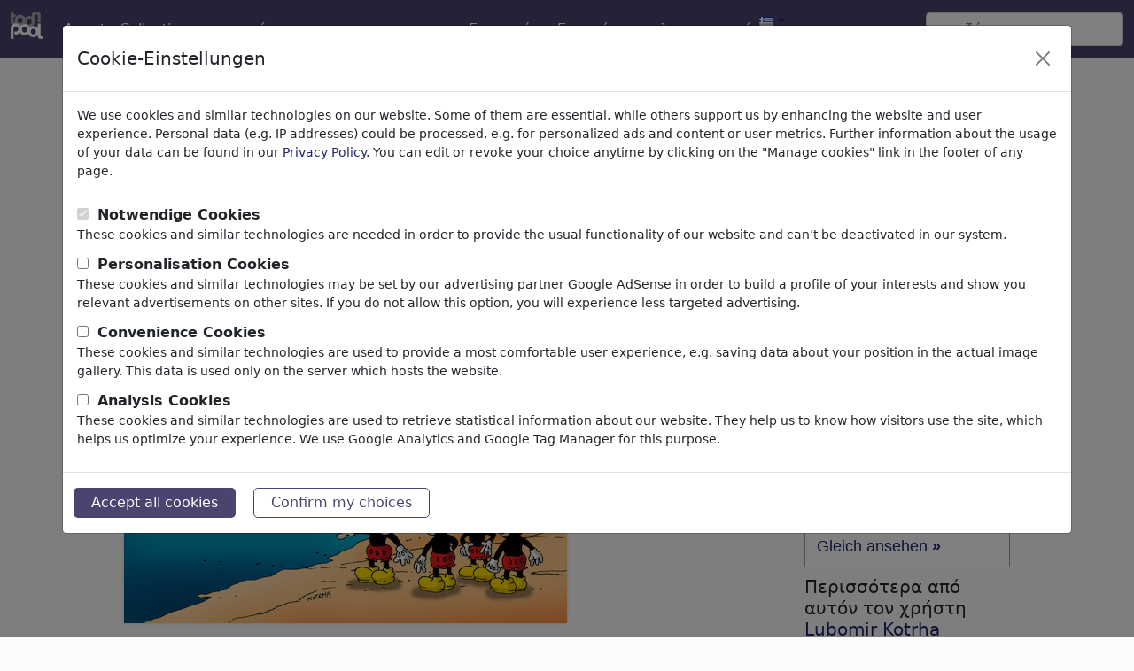

--- FILE ---
content_type: text/html; charset=UTF-8
request_url: https://el.toonpool.com/cartoons/futsantamaria_445488
body_size: 6899
content:
<!DOCTYPE html PUBLIC "-//W3C//DTD XHTML 1.0 Strict//EN" "http://www.w3.org/TR/xhtml1/DTD/xhtml1-strict.dtd">
<html xmlns="http://www.w3.org/1999/xhtml" xml:lang="en" lang="en">
<head>
      <meta http-equiv="Content-Type" content="text/html; charset=utf-8" /><meta http-equiv="content-language" content="el" />
  <meta name="keywords" content="cartoon, futsantamaria, Lubomir Kotrha, football,european,championship,2024,football,european,championship,2024, Αθλητικά" />
  <meta name="description" content="TOONPOOL Cartoons - futsantamaria by Lubomir Kotrha, tagged football, european, championship, 2024, football, european, championship, 2024 - Category Αθλητικά - rated 5.00 / 5.00" />
  <meta name="audience" content="general" />
  <link rel="alternate" type="application/rss+xml" title="Newest Cartoons" href="https://feeds.feedburner.com/Toonpool" />
  <link rel="alternate" type="application/rss+xml" title="Lubomir Kotrha's newest cartoons" href="/feeds/artists/Lubomir%20Kotrha" />
  <link rel="shortcut icon" href="/favicon.ico" /> 
  <meta name="viewport" content="width=device-width, initial-scale=1, shrink-to-fit=no">
  	<meta name="robots" content="index, follow" />
	<link rel="canonical" href="https://www.toonpool.com/cartoons/futsantamaria_445488" />
  
      <title>futsantamaria του/της Lubomir Kotrha | Αθλητικά Cartoon | TOONPOOL</title>
    
<link rel="preload" href="/misc/d80150ba/main.css" as="style" onload="this.onload=null;this.rel='stylesheet'">
<noscript><link rel="stylesheet" href="/misc/d80150ba/main.css"></noscript>
<link rel="preload" href="/misc/d80150ba/bootstrap-5.1.3-dist/css/bootstrap.min.css" as="style" onload="this.onload=null;this.rel='stylesheet'">
<noscript><link href="/misc/d80150ba/bootstrap-5.1.3-dist/css/bootstrap.min.css" rel="stylesheet" integrity="sha384-1BmE4kWBq78iYhFldvKuhfTAU6auU8tT94WrHftjDbrCEXSU1oBoqyl2QvZ6jIW3" crossorigin="anonymous"></noscript>
<link rel="preload" href="/misc/d80150ba/jquery.bxslider.min.css" as="style" onload="this.onload=null;this.rel='stylesheet'">
<noscript><link rel="stylesheet" href="/misc/d80150ba/jquery.bxslider.min.css"></noscript>

<script src="/misc/js/jquery-3.6.0.min.js" type="text/javascript" defer></script>
<script src="/misc/js/jquery.bxslider.js" type="text/javascript" defer></script>

<script type="text/javascript" src="/misc/d80150ba/js/languages/60/all.js" defer></script>

<script src="/misc/d80150ba/bootstrap-5.1.3-dist/js/bootstrap.bundle.min.js" integrity="sha384-ka7Sk0Gln4gmtz2MlQnikT1wXgYsOg+OMhuP+IlRH9sENBO0LRn5q+8nbTov4+1p" crossorigin="anonymous" defer></script>
  <style type="text/css">
    #content_general { background-color: transparent; border: none; }
    .content { padding: 0; margin-top: -2px; }
  </style>
    <script type="text/javascript">//<![CDATA[
    function checkCommentData() {
      var noerror = true;
      document.getElementById('feedback').innerHTML = "";

      if (document.getElementById('post_text').value == '') {
        noerror = false;
      }
      if (document.getElementById('userC').value == '') {
        noerror = false;
      }
      if (document.getElementById('emailC').value == '') {
        noerror = false;
      }
      if (!checkEmail(document.getElementById('emailC').value)) {
        document.getElementById('feedback').innerHTML += "emailaddress not valid.<br>";
        noerror = false;
      }
      if (!noerror) {
        document.getElementById('feedback').innerHTML += "Please fill in all fields.<br>";
      }
      return noerror;
    }
    function addToCollection(cid) {
      if (cid > 0) {
        ajax.doRequest('/calls/collectionAjax.php?cid='+cid+'&page=gallery_edit&action=add&imageid=445488',false);
      }
    }
    var limited = {};
    function selectMenu(index) {
      var s = ''; 
      if (index == 0) {
        s += '<div class="selected_SI" style="border-left:1px solid #F0F1FA;">Σχόλια (0)</div>';
      } else {
        s += '<a class="desel_SI" style="border-left:1px solid #F0F1FA;" href="javascript:void(selectMenu(0));" title="Σχόλια">Σχόλια (0)</a>';
      }
      if (index == 2) {
        s += '<div class="selected_SI" style="border-left:1px solid #F0F1FA;">Περισσότερα από αυτόν τον χρήστη Lubomir K...</div>';
      } else {
        s += '<a class="desel_SI" style="border-left:1px solid #F0F1FA;" href="javascript:void(selectMenu(2));" title="Περισσότερα από αυτόν τον χρήστη Lubomir Kotrha">Περισσότερα από αυτόν τον χρήστη Lubomir K...</a>';
      }
      s += '<div class="cls"></div>';
      $('reiter_menu').innerHTML = s;
      $('img_comments').style.display = (index == 0) ? '' : 'none';
      $('more_of_this').style.display = (index == 2) ? '' : 'none';
    }
  //]]>
  </script>
</head>
<body onload="ajaxnavi.init();">
<nav class="navbar navbar-expand-md fixed-top" aria-label="Fourth navbar example">
    <div class="container-fluid">
      <a class="navbar-brand" href="/">
        <img id="top" src="/misc/pics/icons/header/logo.png" alt="toonpool logo" style="width:36px;height:31px;" />
      </a>
      <button class="navbar-toggler" type="button" data-bs-toggle="collapse" data-bs-target="#navbarsExample04" aria-controls="navbarsExample04" aria-expanded="false" aria-label="Toggle navigation">
        <span class="navbar-toggler-icon"></span>
      </button>

      <div class="collapse navbar-collapse" id="navbarsExample04">
        <ul class="navbar-nav me-auto mb-2 mb-md-0">
          <li class="nav-item">
            <a class="nav-link active" aria-current="page" onclick="window.open(this.href); return false;" href="/toonagent/">Agent</a>
          </li>
          <li class="nav-item">
            <a class="nav-link active" aria-current="page" href="/collection.php">Collections</a>
          </li>     
          <li class="nav-item dropdown">
            <a class="nav-link dropdown-toggle" href="#" id="dropdown04" data-bs-toggle="dropdown" aria-expanded="false">περισσότερα</a>
            <ul class="dropdown-menu" aria-labelledby="dropdown04">
              <li><a class="dropdown-item" href="/community.php">Community</a></li>
              <li><a class="dropdown-item" href="/userlist.php">Χρήστες</a></li>
              <li><a class="dropdown-item" href="/prosearch.php">Ειδική Αναζήτηση</a></li>
              <li><a class="dropdown-item" href="/faq.php?page=help">Βοήθεια</a></li>
            </ul>
          </li>
        </ul>

        <ul class="navbar-nav me-auto mb-2 mb-md-0">

          <!--<li class="nav-item dropdown whereisit">-->
              
                        <li class="nav-item dropdown">
            <a class="nav-link dropdown-toggle" href="#" id="dropdown04" data-bs-toggle="dropdown" aria-expanded="false">Εγγραφή</a>
            <ul class="dropdown-menu" aria-labelledby="dropdown04">
              <li>
                <form id="login_form" action="/login.php" method="post" onsubmit="$('passHashHeader').value = hex_sha1($('passHeader').value);$('passHeader').value = '';">
                  <input id="user_input" class="input0" name="user" type="text" size="18" placeholder="όνομα χρήστη" /><br />
                  <input id="passHeader" class="input0" name="pass" type="password" size="18" placeholder="κωδικός πρόσβασης" /><br />
                  <input name="passHash" type="hidden" value="" id="passHashHeader" />
                  <input type="submit" value="Εγγραφή" />
                  <br /><br />
                </form>
              </li>
              <li><a class="dropdown-item" href="info?info=login_failed">Password lost?</a></li>
            </ul>
          </li>
          <li class="nav-item">
            <a class="nav-link active" aria-current="page" href="/register.php">Εγκατάσταση λογαριασμού</a>
          </li>              <li class="nav-item dropdown">
                <a class="dropdown-toggle" href="#" id="dropdown04" data-bs-toggle="dropdown" aria-expanded="true"><img alt="Ελληνικά" src="/misc/pics/flags/more/gr.gif" id="box_language"/></a><ul class="dropdown-menu" aria-labelledby="dropdown04"><li><a class="dropdown-item" href="https://www.toonpool.com/cartoons/futsantamaria_445488">english <img src="/misc/pics/flags/more/gb.gif" alt="english" /></a></li><li><a class="dropdown-item" href="https://fr.toonpool.com/cartoons/futsantamaria_445488">français <img src="/misc/pics/flags/more/fr.gif" alt="français" /></a></li><li><a class="dropdown-item" href="https://de.toonpool.com/cartoons/futsantamaria_445488">deutsch <img src="/misc/pics/flags/more/de.gif" alt="deutsch" /></a></li><li><a class="dropdown-item" href="https://nl.toonpool.com/cartoons/futsantamaria_445488">nederlands <img src="/misc/pics/flags/more/nl.gif" alt="nederlands" /></a></li><li><a class="dropdown-item" href="https://es.toonpool.com/cartoons/futsantamaria_445488">español <img src="/misc/pics/flags/more/es.gif" alt="español" /></a></li><li><a class="dropdown-item" href="https://tr.toonpool.com/cartoons/futsantamaria_445488">türkçe <img src="/misc/pics/flags/more/tr.gif" alt="türkçe" /></a></li><li><a class="dropdown-item" href="https://el.toonpool.com/cartoons/futsantamaria_445488">Ελληνικά <img src="/misc/pics/flags/more/gr.gif" alt="Ελληνικά" /></a></li><li><a class="dropdown-item" href="https://it.toonpool.com/cartoons/futsantamaria_445488">italiano <img src="/misc/pics/flags/more/it.gif" alt="italiano" /></a></li></ul>              </li>

              
          <!--</li>-->
        </ul>

        <form action="/gallery.php" method="get">
          <input type="hidden" name="search_artist" value="1" />  
          <input class="form-control" type="text" id="search_qi" name="search_qi" placeholder="αναζήτηση" aria-label="Search">

          <!--<button class="btn btn-outline-success my-2 my-sm-0" type="submit">Search</button>-->
        </form>
      </div>
    </div>
  </nav>

<div id="non_footer_general"  class="container">
<div id="content_general">
        <div id="content_center">
          <a class="scrollToTop" id="btn-back-to-top" href="#top">▲</i></a>
          <div class="content">
  
    <div id="strangerTeaser" class="infobox">
    <h3>Welcome to <a href="/">toonpool.com</a>,</h3><br/>
    world's largest community for cartoons, caricatures and fun drawings.<br/>
    <h3><a href="/">Browse</a> 404572 artworks, <a href="/shop.php">discover</a> unique items.</h3>
  </div>
  
  <div class="row">
    <div class="siContent col-md-9">
      <div class="siNaviBox"><a class="siNaviArrow" href="/cartoons/futraj_445487" onclick="setcookie('1_search=Newest');"><img src='/misc/pics/icons/navirechts.gif' alt="right" /></a><a class="siNaviArrow" href="/cartoons/futsvajc_445489" onclick="setcookie('-1_search=Newest');"><img src='/misc/pics/icons/navilinks.gif' alt="left" /></a><span><a href="/">Cartoons</a> » <a href="/Newest_gallery">Νεότερες γελοιογραφίες</a></span><div class="cls"></div></div>      <div id="bubbleDiv">
        <a class="a_img" href="javascript:void(img9.show());">
          <img id="mainImage" src="/user/12923/files/futsantamaria_4454885.jpg" title="futsantamaria (medium)" alt="Cartoon: futsantamaria (medium) by Lubomir Kotrha tagged football,european,championship,2024,football,european,championship,2024" />
        </a>
      </div>
      
      <h3 class="siTitle">futsantamaria</h3>
      <span class="siViews" title="viewed 1278 times">#445488 / viewed 1278 times</span>
      <div class="cls"></div>

      <div class="siUserRatingRow row">
        <div class="siUser col-sm-7">
          <a class="a_img" href="/artists/Lubomir%20Kotrha_12923"><img src='/user/12923/avatar/avatarK.jpg' alt='Lubomir Kotrha' title="Lubomir Kotrha's avatar" /></a>      
          του/της <a href="/artists/Lubomir%20Kotrha_12923">Lubomir Kotrha</a>
          <br />on June 11, 2024        </div>
        <div id="img_edit" class="userAction siAction cls col-sm-5">
          <div id="ratingTD">
            <a class="a_img" href="/register.php"><img src="/misc/pics/icons/like.gif" alt="rating-star" title="κάντε login για να αξιολογήσετε" /> 2</a><br /><span>Applause</span>          </div>
          <div>
  <a class="a_img" href="/register.php"><img src="/misc/pics/icons/favorite.gif" alt="favorite" /></a><br />
  <span>Favorite</span>
</div>
<div>
  <a class="a_img" href="/register.php"><img src="/misc/pics/icons/reportspam.gif" alt="report spam" /></a><br />
  <span>Spam</span>
</div>
        </div>
      </div>
      


      <div class="siText cls">
        <p>cartoon</p>
        <p class="siTags">
          <a class="aTag" href="/category_gallery_%25CE%2591%25CE%25B8%25CE%25BB%25CE%25B7%25CF%2584%25CE%25B9%25CE%25BA%25CE%25AC_9"><b>Αθλητικά</b></a>
                      <b>&raquo;</b>            &nbsp;<a class="aTag" href="/subcategory_gallery_Fitness_205">Fitness</a>
                      &nbsp;<a class="aTag" href="/subcategory_gallery_Ball%2520Sports_207">Ball Sports</a>
                      &nbsp;<a class="aTag" href="/subcategory_gallery_Fun%2520Sports_216">Fun Sports</a>
                      &nbsp;<a class="aTag" href="/subcategory_gallery_Other%2520Sports_221">Other Sports</a>
                      &nbsp;<a class="aTag" href="/subcategory_gallery_Doping_222">Doping</a>
                      &nbsp;<a class="aTag" href="/subcategory_gallery_Championships_223">Championships</a>
                      &nbsp;<a class="aTag" href="/subcategory_gallery_Olympia_224">Olympia</a>
          </p>
        <p class="siTags"><a class="aTag" href="/tag_gallery_football">football</a><a class="aTag" href="/tag_gallery_european">european</a><a class="aTag" href="/tag_gallery_championship">championship</a><a class="aTag" href="/tag_gallery_2024">2024</a><a class="aTag" href="/tag_gallery_football">football</a><a class="aTag" href="/tag_gallery_european">european</a><a class="aTag" href="/tag_gallery_championship">championship</a><a class="aTag" href="/tag_gallery_2024">2024</a></p>
      </div>
                        <div class="divider"></div>
      
      <div class="siCollPort">
                      </div>
      
      
    <div class="comments-section">
      <div id="img_comments" class="si_comments comment_content borderTop cls">
        <h4 id="comments">Σχόλια <span class="small">(0)</span></h4>
                              <a class="a_buttonInline" href="/register.php">
                    Σχολιάστε</a>
        
        <span id="commentNAVI1" class="gal_navi comment_navi">&nbsp;</span>
        <div id="commentSPAN">
                  </div>
        <span id="commentNAVI2" class="gal_navi comment_navi" style="display:none;">
          &nbsp;        
          <br />
          <br />
        </span>
                <div id="new_post"></div>
      </div>
          </div><!--siComments-->
      
    </div><!--siContent-->
  
    <div class="siSidebar col-md-3">
                    
    
              <div class="siAgentlink">
          <a class="siAgentImg" href="/toonagent/showimage?imageid=445488" onclick="window.open(this.href); return false;" title="Im Toon Agent downloaden">
            Dieses Motiv in Print &amp; Web veröffentlichen <b>»</b>
          </a>
          <ul>
            <li>Bezahlen per Anstrich</li>
            <li>HighRes-Download sofort</li>
            <li>täglich aktualisiert</li>
          </ul>
          <a class="siAgentPref" href="/toonagent/showimage?imageid=445488" onclick="window.open(this.href); return false;" title="Im Toon Agent downloaden">
            Gleich ansehen <b>»</b>
          </a>
        </div>
          

              <div class="siMoreThumbs siSideBox">
          <h4>Περισσότερα από αυτόν τον χρήστη <a href="/artists/Lubomir%20Kotrha_12923">Lubomir Kotrha</a></h4><br />
          <div class="thumb">
  <a class="small" href="/cartoons/ursuldvere_466883">
    <img class="thumbImg" style="width:100px; height:77px; left: 7px;" title="ursuldvere (small)" alt="Cartoon: ursuldvere (small) by Lubomir Kotrha tagged ursula,von,der,leyen,eu,pfizergate" onclick="setcookie('user=12923');" src="/user/12923/thumbs/ursuldvere_466883.jpg" />
    <br>
    <span>ursuldvere <!----></span>
  </a>
</div><div class="thumb">
  <a class="small" href="/cartoons/trumpsanctions_319407">
    <img class="thumbImg" style="width:100px; height:77px; left: 7px;" title="trumpsanctions (small)" alt="Cartoon: trumpsanctions (small) by Lubomir Kotrha tagged sanctions,russia,usa,putin,trump,rubel,dollar" onclick="setcookie('user=12923');" src="/user/12923/thumbs/trumpsanctions_319407.jpg" />
    <br>
    <span>trumpsanctions <!----></span>
  </a>
</div><div class="thumb">
  <a class="small" href="/cartoons/trumpkimko_315821">
    <img class="thumbImg" style="width:100px; height:72px; left: 7px;" title="trumpkimko (small)" alt="Cartoon: trumpkimko (small) by Lubomir Kotrha tagged trum,kim" onclick="setcookie('user=12923');" src="/user/12923/thumbs/trumpkimko_315821.jpg" />
    <br>
    <span>trumpkimko <!----></span>
  </a>
</div>          <div class="cls"></div>
        </div>
       
          </div><!--siSidebar-->
  </div><!--row-->
  
  <div class="cls"></div>

  

  
  
  
  <!-- showImg Left Top Skyscraper -->
<div style="position: absolute; top: 280px; left: 24px;">

</div>
  <div style="clear:both;"></div>
  
    </div>
  </div>
  <div class="cls"></div>
</div>
</div>
<div id="footer_general">
  <div class="container">
    <div id="footer_content" class="bg1 padding_content row justify-content-center">
      <ul class="col-md-3 col-6">
        <li><h4>Service</h4></li>
        <li><a onclick="window.open(this.href); return false;" href="/toonagent/">ToonAgent</a></li>
        <li><a href="/faq.php?page=help">βοήθεια</a></li>
        <li><a href="/faq.php?page=faq">FAQ</a></li>
        <li><a href="/toonservices.php">Daily Toon</a></li>
      </ul>
      
      <ul class="col-md-3 col-6">
        <li><h4>About Us</h4></li>
        <li><a href="/faq.php?page=impressum" class="footer_link">About Us</a></li>
        <li><a href="/faq.php?page=contact" class="footer_link">Contact</a></li>
        <li><a href="/faq.php?page=terms" class="footer_link">Terms of Use</a></li>
        <li><a href="/faq.php?page=privacy" class="footer_link">Privacy Policy</a></li>
        <li><a href="/" class="footer_link" data-bs-toggle="modal" data-bs-target="#privacyModal">Manage cookies</a></li>      </ul>
      
      <ul class="col-md-3 col-6">
        <li><h4>Community</h4></li>
        <li><a href="/community.php">Community</a></li>
        <li><a href="/prosearch.php">Ειδική Αναζήτηση</a></li>
        <li><a href="/collection.php">Collections</a></li>
        <li><a href="/register.php">Εγκατάσταση λογαριασμού</a></li>
      </ul>
      
      <ul class="col-md-3 col-6">
        <li><h4>Social</h4></li>
        <li><a title="toonpool.com Blog" onclick="window.open(this.href); return false;" href="//blog.toonpool.com/">Blog</a></li>
        <li><a title="toonpool.com on facebook" onclick="window.open(this.href); return false;" href="https://www.facebook.com/pages/Berlin/toonpool/120543881786">facebook</a></li>
        <li><a href="http://feeds.feedburner.com/Toonpool">RSS-Feed</a></li>
        <li><a title="toonpool.com on twitter" onclick="window.open(this.href); return false;" href="https://twitter.com/toonpool">twitter</a></li>
      </ul>
    </div>  
  </div>
  <div class="footer_copyright">Copyright © 2007-2026 toonpool.com GmbH</div>
</div>
<div id="layer_holder"></div>

<div class="modal fade" id="privacyModal" tabindex="-1" aria-labelledby="privacyModalLabel" aria-hidden="true">
    <div class="modal-dialog modal-xl">
        <div class="modal-content">
            <div class="modal-header">
                <h5 class="modal-title" id="privacyModalLabel">Cookie-Einstellungen</h5>
                <button type="button" class="btn-close" data-bs-dismiss="modal" aria-label="Close" id="privacyModalClose"></button>
            </div>
            <div class="modal-body">
                <p class="modal-copy">We use cookies and similar technologies on our website. Some of them are essential, while others support us by enhancing the website and user experience. Personal data (e.g. IP addresses) could be processed, e.g. for personalized ads and content or user metrics. Further information about the usage of your data can be found in our <a href="/faq.php?page=privacy">Privacy Policy</a>. You can edit or revoke your choice anytime by clicking on the "Manage cookies" link in the footer of any page.</p>
                <form action="/privacy.php?action=store" method="post" id="privacySettings">
                                            <div>
                            <input id="required" name="required" type="checkbox" value="1" disabled checked>
                            <label for="required">Notwendige Cookies</label>
                        </div>
                        <div class="modal-copy">
                            These cookies and similar technologies are needed in order to provide the usual functionality of our website and can’t be deactivated in our system.                        </div>
                                            <div>
                            <input id="personalisation" name="personalisation" type="checkbox" value="1">
                            <label for="personalisation">Personalisation Cookies</label>
                        </div>
                        <div class="modal-copy">
                            These cookies and similar technologies may be set by our advertising partner Google AdSense in order to build a profile of your interests and show you relevant advertisements on other sites. If you do not allow this option, you will experience less targeted advertising.                        </div>
                                            <div>
                            <input id="comfort" name="comfort" type="checkbox" value="1">
                            <label for="comfort">Convenience Cookies</label>
                        </div>
                        <div class="modal-copy">
                            These cookies and similar technologies are used to provide a most comfortable user experience, e.g. saving data about your position in the actual image gallery. This data is used only on the server which hosts the website.                        </div>
                                            <div>
                            <input id="analytical" name="analytical" type="checkbox" value="1">
                            <label for="analytical">Analysis Cookies</label>
                        </div>
                        <div class="modal-copy">
                            These cookies and similar technologies are used to retrieve statistical information about our website. They help us to know how visitors use the site, which helps us optimize your experience. We use Google Analytics and Google Tag Manager for this purpose.                        </div>
                                    </form>
            </div>
            <div class="modal-footer">
                <button type="button" class="clickbutton" id="privacyAllButton">Accept all cookies</button>    
                <button type="button" class="clickbutton btn-outline-primary" id="privacyButton">Confirm my choices</button>
            </div>
        </div>
    </div>
</div>


<div id='layer_content'></div>

<script src="/misc/d80150ba/bootstrap-5.1.3-dist/js/bootstrap-extras.js" crossorigin="anonymous" defer></script>
<script type="text/javascript">//<![CDATA[
    window.onload = function() {
        window.ecard = new ecard(445488, '/user/12923/thumbs/futsantamaria_445488.jpg',
            '/user/12923/files/futsantamaria_4454885.jpg', '/calls/showImageAjax.php',
            'ajaxnavi.setHash(\'#\');', 'ecard', 0, false);
        window.img9 = new img9(12923, 'Lubomir Kotrha', 'futsantamaria_445488', 'futsantamaria', 'football,european,championship,2024,football,european,championship,2024', 'img9', false);
        window.addfavorite = new favorite(445488, 'addfavorite');
        window.spam = new spam(445488, 'spam');
        window.trans = new trans(445488, 'futsantamaria_445488', 12923, 0, '<option value="60">Ελληνικά</option><option value="3">Αγγλικά</option><option value="4">Γαλλικά</option><option value="5">Γερμανικά</option><option value="7">Ισπανικά</option><option value="19">Κινέζικα</option><option value="43">Πορτογαλικά</option><option value="0">----------</option><option value="3">Αγγλικά</option><option value="14">Αζερικά</option><option value="11">Αλβανικά</option><option value="12">Αραβικά</option><option value="13">Αρμενικά</option><option value="16">Βεγγαλικά</option><option value="56">Βιετναμέζικα</option><option value="17">Βοσνιακά</option><option value="18">Βουλγαρικά</option><option value="4">Γαλλικά</option><option value="5">Γερμανικά</option><option value="24">Γεωργιανά</option><option value="1">Δανικά</option><option value="60">Ελληνικά</option><option value="22">Εσθονικά</option><option value="57">Ζούλου</option><option value="31">Ιαβανικά</option><option value="30">Ιαπωνικά</option><option value="26">Ινδικά</option><option value="28">Ινδονησιακά</option><option value="29">Ιρλανδικά</option><option value="7">Ισπανικά</option><option value="6">Ιταλικά</option><option value="32">Καζακικά</option><option value="19">Κινέζικα</option><option value="33">Κορεάτικα</option><option value="34">Κουρδικά</option><option value="20">Κροατικά</option><option value="15">Λευκορωσικά</option><option value="35">Λιθουανικά</option><option value="37">Μαλαισιακά</option><option value="38">Μαράθι</option><option value="39">Μολδαβικά</option><option value="40">Νορβηγικά</option><option value="2">Ολλανδικά</option><option value="27">Ουγγαρικά</option><option value="55">Ουζμπεκικά</option><option value="53">Ουκρανικά</option><option value="54">Ούρντου</option><option value="41">Πάστο</option><option value="42">Περσικά</option><option value="10">Πολωνικά</option><option value="43">Πορτογαλικά</option><option value="44">Ρουμανικά</option><option value="45">Ρωσικά</option><option value="46">Σερβιακά</option><option value="36">Σλαβομακεδονικά</option><option value="47">Σλοβακικά</option><option value="48">Σλοβενιακά</option><option value="8">Σουηδικά</option><option value="49">Ταγκαλόγκ</option><option value="52">Ταϊλανδικά</option><option value="50">Ταμίλ</option><option value="51">Τελούγκου</option><option value="9">Τούρκικα</option><option value="21">Τσεχικά</option><option value="23">Φινλανδικά</option><option value="25">Χάουσα</option><option value="58">άλλη</option>', 'trans');
        window.serverTime = 1769146951;    }
</script>
</body>
</html>
